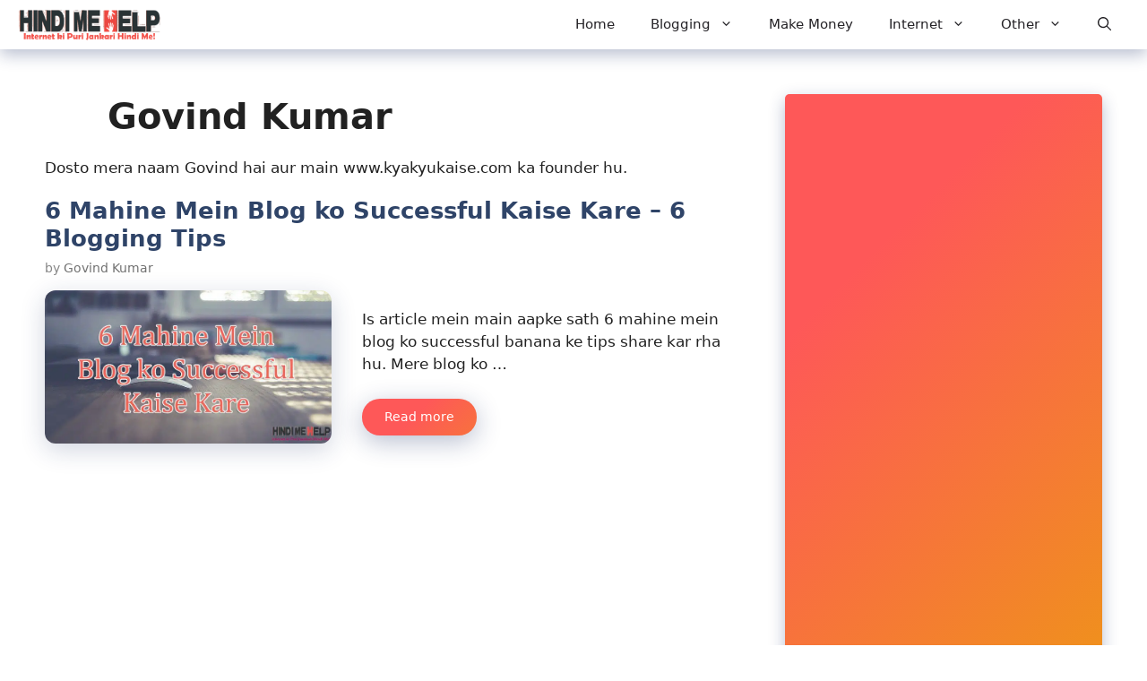

--- FILE ---
content_type: text/html; charset=UTF-8
request_url: https://hindimehelp.com/author/govind/
body_size: 19815
content:
<!DOCTYPE html><html lang="en-US" prefix="og: https://ogp.me/ns#"><head><meta charset="UTF-8"><script>if(navigator.userAgent.match(/MSIE|Internet Explorer/i)||navigator.userAgent.match(/Trident\/7\..*?rv:11/i)){var href=document.location.href;if(!href.match(/[?&]nowprocket/)){if(href.indexOf("?")==-1){if(href.indexOf("#")==-1){document.location.href=href+"?nowprocket=1"}else{document.location.href=href.replace("#","?nowprocket=1#")}}else{if(href.indexOf("#")==-1){document.location.href=href+"&nowprocket=1"}else{document.location.href=href.replace("#","&nowprocket=1#")}}}}</script><script>class RocketLazyLoadScripts{constructor(){this.triggerEvents=["keydown","mousedown","mousemove","touchmove","touchstart","touchend","wheel"],this.userEventHandler=this._triggerListener.bind(this),this.touchStartHandler=this._onTouchStart.bind(this),this.touchMoveHandler=this._onTouchMove.bind(this),this.touchEndHandler=this._onTouchEnd.bind(this),this.clickHandler=this._onClick.bind(this),this.interceptedClicks=[],window.addEventListener("pageshow",e=>{this.persisted=e.persisted}),window.addEventListener("DOMContentLoaded",()=>{this._preconnect3rdParties()}),this.delayedScripts={normal:[],async:[],defer:[]},this.trash=[],this.allJQueries=[]}_addUserInteractionListener(e){if(document.hidden){e._triggerListener();return}this.triggerEvents.forEach(t=>window.addEventListener(t,e.userEventHandler,{passive:!0})),window.addEventListener("touchstart",e.touchStartHandler,{passive:!0}),window.addEventListener("mousedown",e.touchStartHandler),document.addEventListener("visibilitychange",e.userEventHandler)}_removeUserInteractionListener(){this.triggerEvents.forEach(e=>window.removeEventListener(e,this.userEventHandler,{passive:!0})),document.removeEventListener("visibilitychange",this.userEventHandler)}_onTouchStart(e){"HTML"!==e.target.tagName&&(window.addEventListener("touchend",this.touchEndHandler),window.addEventListener("mouseup",this.touchEndHandler),window.addEventListener("touchmove",this.touchMoveHandler,{passive:!0}),window.addEventListener("mousemove",this.touchMoveHandler),e.target.addEventListener("click",this.clickHandler),this._renameDOMAttribute(e.target,"onclick","rocket-onclick"),this._pendingClickStarted())}_onTouchMove(e){window.removeEventListener("touchend",this.touchEndHandler),window.removeEventListener("mouseup",this.touchEndHandler),window.removeEventListener("touchmove",this.touchMoveHandler,{passive:!0}),window.removeEventListener("mousemove",this.touchMoveHandler),e.target.removeEventListener("click",this.clickHandler),this._renameDOMAttribute(e.target,"rocket-onclick","onclick"),this._pendingClickFinished()}_onTouchEnd(e){window.removeEventListener("touchend",this.touchEndHandler),window.removeEventListener("mouseup",this.touchEndHandler),window.removeEventListener("touchmove",this.touchMoveHandler,{passive:!0}),window.removeEventListener("mousemove",this.touchMoveHandler)}_onClick(e){e.target.removeEventListener("click",this.clickHandler),this._renameDOMAttribute(e.target,"rocket-onclick","onclick"),this.interceptedClicks.push(e),e.preventDefault(),e.stopPropagation(),e.stopImmediatePropagation(),this._pendingClickFinished()}_replayClicks(){window.removeEventListener("touchstart",this.touchStartHandler,{passive:!0}),window.removeEventListener("mousedown",this.touchStartHandler),this.interceptedClicks.forEach(e=>{e.target.dispatchEvent(new MouseEvent("click",{view:e.view,bubbles:!0,cancelable:!0}))})}_waitForPendingClicks(){return new Promise(e=>{this._isClickPending?this._pendingClickFinished=e:e()})}_pendingClickStarted(){this._isClickPending=!0}_pendingClickFinished(){this._isClickPending=!1}_renameDOMAttribute(e,t,i){e.hasAttribute&&e.hasAttribute(t)&&(event.target.setAttribute(i,event.target.getAttribute(t)),event.target.removeAttribute(t))}_triggerListener(){this._removeUserInteractionListener(this),"loading"===document.readyState?document.addEventListener("DOMContentLoaded",this._loadEverythingNow.bind(this)):this._loadEverythingNow()}_preconnect3rdParties(){let e=[];document.querySelectorAll("script[type=rocketlazyloadscript]").forEach(t=>{if(t.hasAttribute("src")){let i=new URL(t.src).origin;i!==location.origin&&e.push({src:i,crossOrigin:t.crossOrigin||"module"===t.getAttribute("data-rocket-type")})}}),e=[...new Map(e.map(e=>[JSON.stringify(e),e])).values()],this._batchInjectResourceHints(e,"preconnect")}async _loadEverythingNow(){this.lastBreath=Date.now(),this._delayEventListeners(this),this._delayJQueryReady(this),this._handleDocumentWrite(),this._registerAllDelayedScripts(),this._preloadAllScripts(),await this._loadScriptsFromList(this.delayedScripts.normal),await this._loadScriptsFromList(this.delayedScripts.defer),await this._loadScriptsFromList(this.delayedScripts.async);try{await this._triggerDOMContentLoaded(),await this._triggerWindowLoad()}catch(e){console.error(e)}window.dispatchEvent(new Event("rocket-allScriptsLoaded")),this._waitForPendingClicks().then(()=>{this._replayClicks()}),this._emptyTrash()}_registerAllDelayedScripts(){document.querySelectorAll("script[type=rocketlazyloadscript]").forEach(e=>{e.hasAttribute("data-rocket-src")?e.hasAttribute("async")&&!1!==e.async?this.delayedScripts.async.push(e):e.hasAttribute("defer")&&!1!==e.defer||"module"===e.getAttribute("data-rocket-type")?this.delayedScripts.defer.push(e):this.delayedScripts.normal.push(e):this.delayedScripts.normal.push(e)})}async _transformScript(e){return await this._littleBreath(),new Promise(t=>{function i(){e.setAttribute("data-rocket-status","executed"),t()}function r(){e.setAttribute("data-rocket-status","failed"),t()}try{let n=e.getAttribute("data-rocket-type"),s=e.getAttribute("data-rocket-src");if(n?(e.type=n,e.removeAttribute("data-rocket-type")):e.removeAttribute("type"),e.addEventListener("load",i),e.addEventListener("error",r),s)e.src=s,e.removeAttribute("data-rocket-src");else if(navigator.userAgent.indexOf("Firefox/")>0){var a=document.createElement("script");[...e.attributes].forEach(e=>{"type"!==e.nodeName&&a.setAttribute("data-rocket-type"===e.nodeName?"type":e.nodeName,e.nodeValue)}),a.text=e.text,e.parentNode.replaceChild(a,e),i()}else e.src="data:text/javascript;base64,"+btoa(e.text)}catch(o){r()}})}async _loadScriptsFromList(e){let t=e.shift();return t?(await this._transformScript(t),this._loadScriptsFromList(e)):Promise.resolve()}_preloadAllScripts(){this._batchInjectResourceHints([...this.delayedScripts.normal,...this.delayedScripts.defer,...this.delayedScripts.async],"preload")}_batchInjectResourceHints(e,t){var i=document.createDocumentFragment();e.forEach(e=>{let r=e.getAttribute&&e.getAttribute("data-rocket-src")||e.src;if(r){let n=document.createElement("link");n.href=r,n.rel=t,"preconnect"!==t&&(n.as="script"),e.getAttribute&&"module"===e.getAttribute("data-rocket-type")&&(n.crossOrigin=!0),e.crossOrigin&&(n.crossOrigin=e.crossOrigin),e.integrity&&(n.integrity=e.integrity),i.appendChild(n),this.trash.push(n)}}),document.head.appendChild(i)}_delayEventListeners(e){let t={};function i(e,i){!function e(i){!t[i]&&(t[i]={originalFunctions:{add:i.addEventListener,remove:i.removeEventListener},eventsToRewrite:[]},i.addEventListener=function(){arguments[0]=r(arguments[0]),t[i].originalFunctions.add.apply(i,arguments)},i.removeEventListener=function(){arguments[0]=r(arguments[0]),t[i].originalFunctions.remove.apply(i,arguments)});function r(e){return t[i].eventsToRewrite.indexOf(e)>=0?"rocket-"+e:e}}(e),t[e].eventsToRewrite.push(i)}function r(e,t){let i=e[t];Object.defineProperty(e,t,{get:()=>i||function(){},set(r){e["rocket"+t]=i=r}})}i(document,"DOMContentLoaded"),i(window,"DOMContentLoaded"),i(window,"load"),i(window,"pageshow"),i(document,"readystatechange"),r(document,"onreadystatechange"),r(window,"onload"),r(window,"onpageshow"),Object.defineProperty(document,"readyState",{get:()=>e.rocketReadyState,set(t){e.rocketReadyState=t}}),document.readyState="loading"}_delayJQueryReady(e){let t;function i(i){if(i&&i.fn&&!e.allJQueries.includes(i)){i.fn.ready=i.fn.init.prototype.ready=function(t){return e.domReadyFired?t.bind(document)(i):document.addEventListener("rocket-DOMContentLoaded",()=>t.bind(document)(i)),i([])};let r=i.fn.on;i.fn.on=i.fn.init.prototype.on=function(){if(this[0]===window){function e(e){return e.split(" ").map(e=>"load"===e||0===e.indexOf("load.")?"rocket-jquery-load":e).join(" ")}"string"==typeof arguments[0]||arguments[0]instanceof String?arguments[0]=e(arguments[0]):"object"==typeof arguments[0]&&Object.keys(arguments[0]).forEach(t=>{delete Object.assign(arguments[0],{[e(t)]:arguments[0][t]})[t]})}return r.apply(this,arguments),this},e.allJQueries.push(i)}t=i}i(window.jQuery),Object.defineProperty(window,"jQuery",{get:()=>t,set(e){i(e)}})}async _triggerDOMContentLoaded(){this.domReadyFired=!0,document.readyState="interactive",await this._littleBreath(),document.dispatchEvent(new Event("rocket-DOMContentLoaded")),await this._littleBreath(),window.dispatchEvent(new Event("rocket-DOMContentLoaded")),await this._littleBreath(),document.dispatchEvent(new Event("rocket-readystatechange")),await this._littleBreath(),document.rocketonreadystatechange&&document.rocketonreadystatechange()}async _triggerWindowLoad(){document.readyState="complete",await this._littleBreath(),window.dispatchEvent(new Event("rocket-load")),await this._littleBreath(),window.rocketonload&&window.rocketonload(),await this._littleBreath(),this.allJQueries.forEach(e=>e(window).trigger("rocket-jquery-load")),await this._littleBreath();let e=new Event("rocket-pageshow");e.persisted=this.persisted,window.dispatchEvent(e),await this._littleBreath(),window.rocketonpageshow&&window.rocketonpageshow({persisted:this.persisted})}_handleDocumentWrite(){let e=new Map;document.write=document.writeln=function(t){let i=document.currentScript;i||console.error("WPRocket unable to document.write this: "+t);let r=document.createRange(),n=i.parentElement,s=e.get(i);void 0===s&&(s=i.nextSibling,e.set(i,s));let a=document.createDocumentFragment();r.setStart(a,0),a.appendChild(r.createContextualFragment(t)),n.insertBefore(a,s)}}async _littleBreath(){Date.now()-this.lastBreath>45&&(await this._requestAnimFrame(),this.lastBreath=Date.now())}async _requestAnimFrame(){return document.hidden?new Promise(e=>setTimeout(e)):new Promise(e=>requestAnimationFrame(e))}_emptyTrash(){this.trash.forEach(e=>e.remove())}static run(){let e=new RocketLazyLoadScripts;e._addUserInteractionListener(e)}}RocketLazyLoadScripts.run();</script> <meta name="viewport" content="width=device-width, initial-scale=1"><link media="all" href="https://hindimehelp.com/wp-content/cache/autoptimize/css/autoptimize_f6dbbe109078a4aeca9d7138f8996db5.css" rel="stylesheet"><title>Govind Kumar, Author At Hindi Me Help</title><meta name="robots" content="index, follow, max-snippet:-1, max-video-preview:-1, max-image-preview:large"/><link rel="canonical" href="https://hindimehelp.com/author/govind/" /><meta property="og:locale" content="en_US" /><meta property="og:type" content="profile" /><meta property="og:title" content="Govind Kumar, Author At Hindi Me Help" /><meta property="og:url" content="https://hindimehelp.com/author/govind/" /><meta property="og:site_name" content="Hindi Me Help" /><meta property="fb:admins" content="100001472578659" /><meta property="og:image" content="https://hindimehelp.com/wp-content/uploads/2017/04/hmh.jpg" /><meta property="og:image:secure_url" content="https://hindimehelp.com/wp-content/uploads/2017/04/hmh.jpg" /><meta property="og:image:width" content="1000" /><meta property="og:image:height" content="1000" /><meta property="og:image:alt" content="HMH Square logo" /><meta property="og:image:type" content="image/jpeg" /><meta name="twitter:card" content="summary_large_image" /><meta name="twitter:title" content="Govind Kumar, Author At Hindi Me Help" /><meta name="twitter:site" content="@HindiMeHelp" /><meta name="twitter:image" content="https://hindimehelp.com/wp-content/uploads/2017/04/hmh.jpg" /><meta name="twitter:label1" content="Name" /><meta name="twitter:data1" content="Govind Kumar" /><meta name="twitter:label2" content="Posts" /><meta name="twitter:data2" content="1" /> <script type="application/ld+json" class="rank-math-schema">{"@context":"https://schema.org","@graph":[{"@type":"Place","@id":"https://hindimehelp.com/#place","address":{"@type":"PostalAddress","streetAddress":"Sehore","addressRegion":"Madhya Pradesh","postalCode":"462023","addressCountry":"India"}},{"@type":"Organization","@id":"https://hindimehelp.com/#organization","name":"Rohit Mewada","url":"http://hindimehelp.com","sameAs":["https://www.facebook.com/HindiMeHelp","https://twitter.com/HindiMeHelp"],"email":"admin@rohitmewada.com","address":{"@type":"PostalAddress","streetAddress":"Sehore","addressRegion":"Madhya Pradesh","postalCode":"462023","addressCountry":"India"},"logo":{"@type":"ImageObject","@id":"https://hindimehelp.com/#logo","url":"http://hindimehelp.com/wp-content/uploads/2017/04/hmh.jpg","contentUrl":"http://hindimehelp.com/wp-content/uploads/2017/04/hmh.jpg","caption":"Hindi Me Help","inLanguage":"en-US","width":"1000","height":"1000"},"location":{"@id":"https://hindimehelp.com/#place"}},{"@type":"WebSite","@id":"https://hindimehelp.com/#website","url":"https://hindimehelp.com","name":"Hindi Me Help","publisher":{"@id":"https://hindimehelp.com/#organization"},"inLanguage":"en-US"},{"@type":"BreadcrumbList","@id":"https://hindimehelp.com/author/govind/#breadcrumb","itemListElement":[{"@type":"ListItem","position":"1","item":{"@id":"http://hindimehelp.com","name":"Home"}}]},{"@type":"ProfilePage","@id":"https://hindimehelp.com/author/govind/#webpage","url":"https://hindimehelp.com/author/govind/","name":"Govind Kumar, Author At Hindi Me Help","isPartOf":{"@id":"https://hindimehelp.com/#website"},"inLanguage":"en-US","breadcrumb":{"@id":"https://hindimehelp.com/author/govind/#breadcrumb"}},{"@type":"Person","@id":"https://hindimehelp.com/author/govind/","name":"Govind Kumar","url":"https://hindimehelp.com/author/govind/","image":{"@type":"ImageObject","@id":"https://secure.gravatar.com/avatar/9dbcb2de6e803efaee0df75266aa29fc53fb54f229e6ceab74868a55b8810805?s=96&amp;d=blank&amp;r=g","url":"https://secure.gravatar.com/avatar/9dbcb2de6e803efaee0df75266aa29fc53fb54f229e6ceab74868a55b8810805?s=96&amp;d=blank&amp;r=g","caption":"Govind Kumar","inLanguage":"en-US"},"sameAs":["http://kyakyukaise.com"],"worksFor":{"@id":"https://hindimehelp.com/#organization"},"mainEntityOfPage":{"@id":"https://hindimehelp.com/author/govind/#webpage"}}]}</script> <link rel='dns-prefetch' href='//www.googletagmanager.com' /><link rel="alternate" type="application/rss+xml" title="Hindi Me Help &raquo; Feed" href="https://hindimehelp.com/feed/" /><link rel="alternate" type="application/rss+xml" title="Hindi Me Help &raquo; Comments Feed" href="https://hindimehelp.com/comments/feed/" /><link rel="alternate" type="application/rss+xml" title="Hindi Me Help &raquo; Posts by Govind Kumar Feed" href="https://hindimehelp.com/author/govind/feed/" /> <!--noptimize--><script id="hindi-ready">
			window.advanced_ads_ready=function(e,a){a=a||"complete";var d=function(e){return"interactive"===a?"loading"!==e:"complete"===e};d(document.readyState)?e():document.addEventListener("readystatechange",(function(a){d(a.target.readyState)&&e()}),{once:"interactive"===a})},window.advanced_ads_ready_queue=window.advanced_ads_ready_queue||[];		</script>
		<!--/noptimize--><link rel='stylesheet' id='generatepress-dynamic-css' href='https://hindimehelp.com/wp-content/uploads/generatepress/style.min.css' media='all' /> <script src="https://hindimehelp.com/wp-includes/js/jquery/jquery.min.js" id="jquery-core-js"></script> 
 <script src="https://www.googletagmanager.com/gtag/js?id=GT-W6KM946" id="google_gtagjs-js" async></script> <script type="rocketlazyloadscript" id="google_gtagjs-js-after">window.dataLayer = window.dataLayer || [];function gtag(){dataLayer.push(arguments);}
gtag("set","linker",{"domains":["hindimehelp.com"]});
gtag("js", new Date());
gtag("set", "developer_id.dZTNiMT", true);
gtag("config", "GT-W6KM946");
 window._googlesitekit = window._googlesitekit || {}; window._googlesitekit.throttledEvents = []; window._googlesitekit.gtagEvent = (name, data) => { var key = JSON.stringify( { name, data } ); if ( !! window._googlesitekit.throttledEvents[ key ] ) { return; } window._googlesitekit.throttledEvents[ key ] = true; setTimeout( () => { delete window._googlesitekit.throttledEvents[ key ]; }, 5 ); gtag( "event", name, { ...data, event_source: "site-kit" } ); };</script> <link rel="https://api.w.org/" href="https://hindimehelp.com/wp-json/" /><link rel="alternate" title="JSON" type="application/json" href="https://hindimehelp.com/wp-json/wp/v2/users/63" /><link rel="EditURI" type="application/rsd+xml" title="RSD" href="https://hindimehelp.com/xmlrpc.php?rsd" /><meta name="generator" content="WordPress 6.8.2" /><meta name="generator" content="Site Kit by Google 1.161.0" /><meta name="google-adsense-platform-account" content="ca-host-pub-2644536267352236"><meta name="google-adsense-platform-domain" content="sitekit.withgoogle.com">  <script type="rocketlazyloadscript" async data-rocket-src="https://fundingchoicesmessages.google.com/i/pub-9405475058929090?ers=1" nonce="DLk5vlzBjpWfth87RkULuw"></script><script type="rocketlazyloadscript" nonce="DLk5vlzBjpWfth87RkULuw">(function() {function signalGooglefcPresent() {if (!window.frames['googlefcPresent']) {if (document.body) {const iframe = document.createElement('iframe'); iframe.style = 'width: 0; height: 0; border: none; z-index: -1000; left: -1000px; top: -1000px;'; iframe.style.display = 'none'; iframe.name = 'googlefcPresent'; document.body.appendChild(iframe);} else {setTimeout(signalGooglefcPresent, 0);}}}signalGooglefcPresent();})();</script> <script  async src="https://pagead2.googlesyndication.com/pagead/js/adsbygoogle.js?client=ca-pub-9405475058929090" crossorigin="anonymous"></script><link rel="icon" href="https://hindimehelp.com/wp-content/uploads/2017/04/cropped-hmh-icon-3-32x32.jpg" sizes="32x32" /><link rel="icon" href="https://hindimehelp.com/wp-content/uploads/2017/04/cropped-hmh-icon-3-192x192.jpg" sizes="192x192" /><link rel="apple-touch-icon" href="https://hindimehelp.com/wp-content/uploads/2017/04/cropped-hmh-icon-3-180x180.jpg" /><meta name="msapplication-TileImage" content="https://hindimehelp.com/wp-content/uploads/2017/04/cropped-hmh-icon-3-270x270.jpg" /> <noscript><style id="rocket-lazyload-nojs-css">.rll-youtube-player, [data-lazy-src]{display:none !important;}</style></noscript></head><body class="archive author author-govind author-63 wp-custom-logo wp-embed-responsive wp-theme-generatepress wp-child-theme-generatepress_child post-image-below-header post-image-aligned-left sticky-menu-slide sticky-enabled both-sticky-menu right-sidebar nav-below-header one-container nav-search-enabled header-aligned-left dropdown-hover aa-prefix-hindi-" itemtype="https://schema.org/Blog" itemscope> <a class="screen-reader-text skip-link" href="#content" title="Skip to content">Skip to content</a><nav class="auto-hide-sticky has-branding main-navigation nav-align-right has-menu-bar-items sub-menu-right" id="site-navigation" aria-label="Primary"  itemtype="https://schema.org/SiteNavigationElement" itemscope><div class="inside-navigation grid-container"><div class="navigation-branding"><div class="site-logo"> <a href="https://hindimehelp.com/" title="Hindi Me Help" rel="home"> <img  class="header-image is-logo-image" alt="Hindi Me Help" src="data:image/svg+xml,%3Csvg%20xmlns='http://www.w3.org/2000/svg'%20viewBox='0%200%20220%2048'%3E%3C/svg%3E" title="Hindi Me Help" data-lazy-srcset="https://hindimehelp.com/wp-content/uploads/2021/09/HMH-logo-48-1.svg 1x, http://hindimehelp.com/wp-content/uploads/2021/09/HMH-Logo-96-1.svg 2x" width="220" height="48" data-lazy-src="https://hindimehelp.com/wp-content/uploads/2021/09/HMH-logo-48-1.svg" /><noscript><img  class="header-image is-logo-image" alt="Hindi Me Help" src="https://hindimehelp.com/wp-content/uploads/2021/09/HMH-logo-48-1.svg" title="Hindi Me Help" srcset="https://hindimehelp.com/wp-content/uploads/2021/09/HMH-logo-48-1.svg 1x, http://hindimehelp.com/wp-content/uploads/2021/09/HMH-Logo-96-1.svg 2x" width="220" height="48" /></noscript> </a></div></div><form method="get" class="search-form navigation-search" action="https://hindimehelp.com/"> <input type="search" class="search-field" value="" name="s" title="Search" /></form> <button class="menu-toggle" aria-controls="primary-menu" aria-expanded="false"> <span class="gp-icon icon-menu-bars"><svg viewBox="0 0 512 512" aria-hidden="true" xmlns="http://www.w3.org/2000/svg" width="1em" height="1em"><path d="M0 96c0-13.255 10.745-24 24-24h464c13.255 0 24 10.745 24 24s-10.745 24-24 24H24c-13.255 0-24-10.745-24-24zm0 160c0-13.255 10.745-24 24-24h464c13.255 0 24 10.745 24 24s-10.745 24-24 24H24c-13.255 0-24-10.745-24-24zm0 160c0-13.255 10.745-24 24-24h464c13.255 0 24 10.745 24 24s-10.745 24-24 24H24c-13.255 0-24-10.745-24-24z" /></svg><svg viewBox="0 0 512 512" aria-hidden="true" xmlns="http://www.w3.org/2000/svg" width="1em" height="1em"><path d="M71.029 71.029c9.373-9.372 24.569-9.372 33.942 0L256 222.059l151.029-151.03c9.373-9.372 24.569-9.372 33.942 0 9.372 9.373 9.372 24.569 0 33.942L289.941 256l151.03 151.029c9.372 9.373 9.372 24.569 0 33.942-9.373 9.372-24.569 9.372-33.942 0L256 289.941l-151.029 151.03c-9.373 9.372-24.569 9.372-33.942 0-9.372-9.373-9.372-24.569 0-33.942L222.059 256 71.029 104.971c-9.372-9.373-9.372-24.569 0-33.942z" /></svg></span><span class="mobile-menu">Menu</span> </button><div id="primary-menu" class="main-nav"><ul id="menu-new-main-menu" class=" menu sf-menu"><li id="menu-item-14401" class="menu-item menu-item-type-custom menu-item-object-custom menu-item-home menu-item-14401"><a href="http://hindimehelp.com">Home</a></li><li id="menu-item-14402" class="menu-item menu-item-type-taxonomy menu-item-object-category menu-item-has-children menu-item-14402"><a href="https://hindimehelp.com/category/blogging/">Blogging<span role="presentation" class="dropdown-menu-toggle"><span class="gp-icon icon-arrow"><svg viewBox="0 0 330 512" aria-hidden="true" xmlns="http://www.w3.org/2000/svg" width="1em" height="1em"><path d="M305.913 197.085c0 2.266-1.133 4.815-2.833 6.514L171.087 335.593c-1.7 1.7-4.249 2.832-6.515 2.832s-4.815-1.133-6.515-2.832L26.064 203.599c-1.7-1.7-2.832-4.248-2.832-6.514s1.132-4.816 2.832-6.515l14.162-14.163c1.7-1.699 3.966-2.832 6.515-2.832 2.266 0 4.815 1.133 6.515 2.832l111.316 111.317 111.316-111.317c1.7-1.699 4.249-2.832 6.515-2.832s4.815 1.133 6.515 2.832l14.162 14.163c1.7 1.7 2.833 4.249 2.833 6.515z" /></svg></span></span></a><ul class="sub-menu"><li id="menu-item-14405" class="menu-item menu-item-type-taxonomy menu-item-object-category menu-item-14405"><a href="https://hindimehelp.com/category/blogging/blogger/">Blogger</a></li><li id="menu-item-14406" class="menu-item menu-item-type-taxonomy menu-item-object-category menu-item-14406"><a href="https://hindimehelp.com/category/blogging/wordpress/">WordPress</a></li><li id="menu-item-14439" class="menu-item menu-item-type-taxonomy menu-item-object-category menu-item-14439"><a href="https://hindimehelp.com/category/blogging/seo/">SEO</a></li></ul></li><li id="menu-item-14403" class="menu-item menu-item-type-taxonomy menu-item-object-category menu-item-14403"><a href="https://hindimehelp.com/category/make-money/">Make Money</a></li><li id="menu-item-14404" class="menu-item menu-item-type-taxonomy menu-item-object-category menu-item-has-children menu-item-14404"><a href="https://hindimehelp.com/category/internet/">Internet<span role="presentation" class="dropdown-menu-toggle"><span class="gp-icon icon-arrow"><svg viewBox="0 0 330 512" aria-hidden="true" xmlns="http://www.w3.org/2000/svg" width="1em" height="1em"><path d="M305.913 197.085c0 2.266-1.133 4.815-2.833 6.514L171.087 335.593c-1.7 1.7-4.249 2.832-6.515 2.832s-4.815-1.133-6.515-2.832L26.064 203.599c-1.7-1.7-2.832-4.248-2.832-6.514s1.132-4.816 2.832-6.515l14.162-14.163c1.7-1.699 3.966-2.832 6.515-2.832 2.266 0 4.815 1.133 6.515 2.832l111.316 111.317 111.316-111.317c1.7-1.699 4.249-2.832 6.515-2.832s4.815 1.133 6.515 2.832l14.162 14.163c1.7 1.7 2.833 4.249 2.833 6.515z" /></svg></span></span></a><ul class="sub-menu"><li id="menu-item-14407" class="menu-item menu-item-type-taxonomy menu-item-object-category menu-item-14407"><a href="https://hindimehelp.com/category/youtube/">YouTube</a></li><li id="menu-item-14409" class="menu-item menu-item-type-taxonomy menu-item-object-category menu-item-14409"><a href="https://hindimehelp.com/category/internet/website/">Website</a></li><li id="menu-item-14440" class="menu-item menu-item-type-taxonomy menu-item-object-category menu-item-14440"><a href="https://hindimehelp.com/category/internet/social-network/">Social Network</a></li></ul></li><li id="menu-item-14410" class="menu-item menu-item-type-taxonomy menu-item-object-category menu-item-has-children menu-item-14410"><a href="https://hindimehelp.com/category/other/">Other<span role="presentation" class="dropdown-menu-toggle"><span class="gp-icon icon-arrow"><svg viewBox="0 0 330 512" aria-hidden="true" xmlns="http://www.w3.org/2000/svg" width="1em" height="1em"><path d="M305.913 197.085c0 2.266-1.133 4.815-2.833 6.514L171.087 335.593c-1.7 1.7-4.249 2.832-6.515 2.832s-4.815-1.133-6.515-2.832L26.064 203.599c-1.7-1.7-2.832-4.248-2.832-6.514s1.132-4.816 2.832-6.515l14.162-14.163c1.7-1.699 3.966-2.832 6.515-2.832 2.266 0 4.815 1.133 6.515 2.832l111.316 111.317 111.316-111.317c1.7-1.699 4.249-2.832 6.515-2.832s4.815 1.133 6.515 2.832l14.162 14.163c1.7 1.7 2.833 4.249 2.833 6.515z" /></svg></span></span></a><ul class="sub-menu"><li id="menu-item-14408" class="menu-item menu-item-type-taxonomy menu-item-object-category menu-item-14408"><a href="https://hindimehelp.com/category/computer/">Computer</a></li><li id="menu-item-14441" class="menu-item menu-item-type-taxonomy menu-item-object-category menu-item-14441"><a href="https://hindimehelp.com/category/mobile/">Mobile</a></li><li id="menu-item-14442" class="menu-item menu-item-type-taxonomy menu-item-object-category menu-item-14442"><a href="https://hindimehelp.com/category/hmh/">Hindi Me Help</a></li></ul></li></ul></div><div class="menu-bar-items"><span class="menu-bar-item search-item"><a aria-label="Open Search Bar" href="#"><span class="gp-icon icon-search"><svg viewBox="0 0 512 512" aria-hidden="true" xmlns="http://www.w3.org/2000/svg" width="1em" height="1em"><path fill-rule="evenodd" clip-rule="evenodd" d="M208 48c-88.366 0-160 71.634-160 160s71.634 160 160 160 160-71.634 160-160S296.366 48 208 48zM0 208C0 93.125 93.125 0 208 0s208 93.125 208 208c0 48.741-16.765 93.566-44.843 129.024l133.826 134.018c9.366 9.379 9.355 24.575-.025 33.941-9.379 9.366-24.575 9.355-33.941-.025L337.238 370.987C301.747 399.167 256.839 416 208 416 93.125 416 0 322.875 0 208z" /></svg><svg viewBox="0 0 512 512" aria-hidden="true" xmlns="http://www.w3.org/2000/svg" width="1em" height="1em"><path d="M71.029 71.029c9.373-9.372 24.569-9.372 33.942 0L256 222.059l151.029-151.03c9.373-9.372 24.569-9.372 33.942 0 9.372 9.373 9.372 24.569 0 33.942L289.941 256l151.03 151.029c9.372 9.373 9.372 24.569 0 33.942-9.373 9.372-24.569 9.372-33.942 0L256 289.941l-151.029 151.03c-9.373 9.372-24.569 9.372-33.942 0-9.372-9.373-9.372-24.569 0-33.942L222.059 256 71.029 104.971c-9.372-9.373-9.372-24.569 0-33.942z" /></svg></span></a></span></div></div></nav><div class="site grid-container container hfeed" id="page"><div class="site-content" id="content"><div class="content-area" id="primary"><main class="site-main" id="main"><header class="page-header" aria-label="Page"><h1 class="page-title"> <img alt='' src="data:image/svg+xml,%3Csvg%20xmlns='http://www.w3.org/2000/svg'%20viewBox='0%200%2050%2050'%3E%3C/svg%3E" data-lazy-srcset='https://secure.gravatar.com/avatar/9dbcb2de6e803efaee0df75266aa29fc53fb54f229e6ceab74868a55b8810805?s=100&#038;d=blank&#038;r=g 2x' class='avatar avatar-50 photo' height='50' width='50' decoding='async' data-lazy-src="https://secure.gravatar.com/avatar/9dbcb2de6e803efaee0df75266aa29fc53fb54f229e6ceab74868a55b8810805?s=50&#038;d=blank&#038;r=g"/><noscript><img alt='' src='https://secure.gravatar.com/avatar/9dbcb2de6e803efaee0df75266aa29fc53fb54f229e6ceab74868a55b8810805?s=50&#038;d=blank&#038;r=g' srcset='https://secure.gravatar.com/avatar/9dbcb2de6e803efaee0df75266aa29fc53fb54f229e6ceab74868a55b8810805?s=100&#038;d=blank&#038;r=g 2x' class='avatar avatar-50 photo' height='50' width='50' decoding='async'/></noscript><span class="vcard">Govind Kumar</span></h1><div class="author-info">Dosto mera naam Govind hai aur main www.kyakyukaise.com ka founder hu.</div></header><article id="post-5467" class="post-5467 post type-post status-publish format-standard has-post-thumbnail hentry category-blogging tag-blogging tag-guest-post tag-success tag-visitor resize-featured-image" itemtype="https://schema.org/CreativeWork" itemscope><div class="inside-article"><header class="entry-header"><h2 class="entry-title" itemprop="headline"><a href="https://hindimehelp.com/blog-ko-successful-kaise-kare-blogging-tips/" rel="bookmark">6 Mahine Mein Blog ko Successful Kaise Kare &#8211; 6 Blogging Tips</a></h2><div class="entry-meta"> <span class="byline">by <span class="author vcard" itemprop="author" itemtype="https://schema.org/Person" itemscope><a class="url fn n" href="https://hindimehelp.com/author/govind/" title="View all posts by Govind Kumar" rel="author" itemprop="url"><span class="author-name" itemprop="name">Govind Kumar</span></a></span></span></div></header><div class="post-image"> <a href="https://hindimehelp.com/blog-ko-successful-kaise-kare-blogging-tips/"> <picture class="attachment-medium_large size-medium_large wp-post-image" itemprop="image" decoding="async" fetchpriority="high" title="6 Mahine Mein Blog ko Successful Kaise Kare - 6 Blogging Tips"> <source type="image/webp" data-lazy-srcset="https://hindimehelp.com/wp-content/uploads/2016/08/6-Mahine-Mein-Blog-ko-Successful-Kaise-Kare-6-Blogging-Tips.jpg.webp 800w, https://hindimehelp.com/wp-content/uploads/2016/08/6-Mahine-Mein-Blog-ko-Successful-Kaise-Kare-6-Blogging-Tips-300x160.jpg.webp 300w" sizes="(max-width: 768px) 100vw, 768px"/> <img width="768" height="410" src="data:image/svg+xml,%3Csvg%20xmlns='http://www.w3.org/2000/svg'%20viewBox='0%200%20768%20410'%3E%3C/svg%3E" alt="6 Mahine Mein Blog ko Successful Kaise Kare - 6 Blogging Tips" itemprop="image" decoding="async" fetchpriority="high" data-lazy-srcset="https://hindimehelp.com/wp-content/uploads/2016/08/6-Mahine-Mein-Blog-ko-Successful-Kaise-Kare-6-Blogging-Tips.jpg 800w, https://hindimehelp.com/wp-content/uploads/2016/08/6-Mahine-Mein-Blog-ko-Successful-Kaise-Kare-6-Blogging-Tips-300x160.jpg 300w, https://hindimehelp.com/wp-content/uploads/2016/08/6-Mahine-Mein-Blog-ko-Successful-Kaise-Kare-6-Blogging-Tips-696x371.jpg 696w, https://hindimehelp.com/wp-content/uploads/2016/08/6-Mahine-Mein-Blog-ko-Successful-Kaise-Kare-6-Blogging-Tips-787x420.jpg 787w" data-lazy-sizes="(max-width: 768px) 100vw, 768px" data-lazy-src="https://hindimehelp.com/wp-content/uploads/2016/08/6-Mahine-Mein-Blog-ko-Successful-Kaise-Kare-6-Blogging-Tips.jpg"/><noscript><img width="768" height="410" src="https://hindimehelp.com/wp-content/uploads/2016/08/6-Mahine-Mein-Blog-ko-Successful-Kaise-Kare-6-Blogging-Tips.jpg" alt="6 Mahine Mein Blog ko Successful Kaise Kare - 6 Blogging Tips" itemprop="image" decoding="async" fetchpriority="high" srcset="https://hindimehelp.com/wp-content/uploads/2016/08/6-Mahine-Mein-Blog-ko-Successful-Kaise-Kare-6-Blogging-Tips.jpg 800w, https://hindimehelp.com/wp-content/uploads/2016/08/6-Mahine-Mein-Blog-ko-Successful-Kaise-Kare-6-Blogging-Tips-300x160.jpg 300w, https://hindimehelp.com/wp-content/uploads/2016/08/6-Mahine-Mein-Blog-ko-Successful-Kaise-Kare-6-Blogging-Tips-696x371.jpg 696w, https://hindimehelp.com/wp-content/uploads/2016/08/6-Mahine-Mein-Blog-ko-Successful-Kaise-Kare-6-Blogging-Tips-787x420.jpg 787w" sizes="(max-width: 768px) 100vw, 768px"/></noscript> </picture> </a></div><div class="entry-summary" itemprop="text"><p>Is article mein main aapke sath 6 mahine mein blog ko successful banana ke tips share kar rha hu. Mere blog ko &#8230;</p><p class="read-more-container"><a title="6 Mahine Mein Blog ko Successful Kaise Kare &#8211; 6 Blogging Tips" class="read-more button" href="https://hindimehelp.com/blog-ko-successful-kaise-kare-blogging-tips/#more-5467" aria-label="More on 6 Mahine Mein Blog ko Successful Kaise Kare &#8211; 6 Blogging Tips">Read more</a></p></div></div></article></main></div><div class="widget-area sidebar is-right-sidebar" id="right-sidebar"><div class="inside-right-sidebar"><aside id="custom_html-6" class="widget_text widget inner-padding widget_custom_html"><div class="textwidget custom-html-widget"> <ins class="adsbygoogle"
 style="display:block"
 data-ad-client="ca-pub-9405475058929090"
 data-ad-slot="8886248881"
 data-ad-format="auto"
 data-full-width-responsive="true"></ins> <script>(adsbygoogle = window.adsbygoogle || []).push({});</script></div></aside><aside id="block-23" class="widget inner-padding widget_block"><div class="wp-block-group"><div class="wp-block-group__inner-container is-layout-flow wp-block-group-is-layout-flow"><h2 class="wp-block-heading">New Post</h2><ul class="wp-block-latest-posts__list wp-block-latest-posts"><li><a class="wp-block-latest-posts__post-title" href="https://hindimehelp.com/chse-odisha-12th-result/">👨‍🏫 CHSE Odisha 12th Result 2026: Date, Direct Link, Steps, aur Sabhi Updates!</a></li><li><a class="wp-block-latest-posts__post-title" href="https://hindimehelp.com/sarkari-naukri-ki-taiyari-kaise-kare/">👨‍✈️ Sarkari Naukri Ki Taiyari Kaise Kare? (UPSC, SSC, Bank) | 2026 Ultimate Guide</a></li><li><a class="wp-block-latest-posts__post-title" href="https://hindimehelp.com/10th-12th-ke-baad-career-options/">🎓10th/12th ke Baad Best Career Options (Science, Commerce, Arts) | 2026 Ultimate Guide</a></li><li><a class="wp-block-latest-posts__post-title" href="https://hindimehelp.com/credit-score-improve/">🚀 Credit Score Badane ke 7 Shortcuts (2026 Guide) &#8211; CIBIL 750+ Pakka!</a></li><li><a class="wp-block-latest-posts__post-title" href="https://hindimehelp.com/instagram-reels-viral-kaise-kare/">🚀 Instagram Reels Viral Kaise Kare? 2026 ke Algorithm Secrets aur Pro Tips</a></li></ul></div></div></aside></div></div></div></div><div class="site-footer footer-bar-active footer-bar-align-right"><div id="footer-widgets" class="site footer-widgets"><div class="footer-widgets-container grid-container"><div class="inside-footer-widgets"><div class="footer-widget-1"><aside id="block-34" class="widget inner-padding widget_block"><h2 class="wp-block-heading">Useful Links</h2></aside><aside id="block-41" class="widget inner-padding widget_block"><ul class="wp-block-list"><li>→ <a href="http://hindimehelp.com/podcast/" data-type="URL" data-id="http://hindimehelp.com/podcast/">HMH Podcast</a></li><li>→ <a href="http://hindimehelp.com/hmh-tools/" data-type="URL" data-id="http://hindimehelp.com/hmh-tools/">Tools Use in HMH</a></li><li>→ <a href="http://hindimehelp.com/hindi-bloggers-list/" data-type="URL" data-id="http://hindimehelp.com/hindi-bloggers-list/">All Hindi Bloggers List</a></li><li>→ <a href="https://www.facebook.com/groups/HMH.pe/" data-type="URL" data-id="https://www.facebook.com/groups/HMH.pe/">Blogger Community</a></li><li>→ <a href="http://hindimehelp.com/author-and-contributor/" data-type="URL" data-id="http://hindimehelp.com/author-and-contributor/">All HMH Author's</a></li><li>→ <a href="http://hindimehelp.com/guest-post/" data-type="URL" data-id="http://hindimehelp.com/guest-post/?customize_changeset_uuid=a98947e9-6471-4ced-ac7c-52566d785e8d&amp;customize_autosaved=on&amp;customize_messenger_channel=preview-7">Submit Guest Post</a></li></ul></aside></div><div class="footer-widget-2"><aside id="block-36" class="widget inner-padding widget_block"><h2 class="wp-block-heading">Must Read</h2></aside><aside id="block-39" class="widget inner-padding widget_block"><ul class="wp-block-list"><li>→ <a href="http://hindimehelp.com/blogging-mistakes/" data-type="URL" data-id="http://hindimehelp.com/blogging-mistakes/">70+ Blogger Mistakes</a></li><li>→ <a href="http://hindimehelp.com/useful-extension-for-blogger/" data-type="URL" data-id="http://hindimehelp.com/useful-extension-for-blogger/">50+ Extension for Blogger</a></li><li>→ <a href="http://hindimehelp.com/website-ki-traffic-badhaye/" data-type="URL" data-id="http://hindimehelp.com/website-ki-traffic-badhaye/">50+ Tarike Traffic lane ke</a></li><li>→ <a href="http://hindimehelp.com/adsense-question-answers-in-hindi/" data-type="URL" data-id="http://hindimehelp.com/adsense-question-answers-in-hindi/">50+ Adsense QnA</a></li><li>→ <a rel="noreferrer noopener" href="http://hindimehelp.com/blogging-se-paise-kamane-ke-tarike/" target="_blank">100+ Tarike Blog se Paise ke</a></li><li>→ <a href="http://hindimehelp.com/blogger-se-shaadi-karne-ke-fayde/" data-type="URL" data-id="http://hindimehelp.com/blogger-se-shaadi-karne-ke-fayde/">Blogger se Shaadi ke Fayde</a></li></ul></aside></div><div class="footer-widget-3"><aside id="block-42" class="widget inner-padding widget_block"><h2 class="wp-block-heading">Blogging</h2></aside><aside id="block-43" class="widget inner-padding widget_block"><ul class="wp-block-list"><li>→ <a href="http://hindimehelp.com/wordpress-par-website-kaise-banaye/" data-type="URL" data-id="http://hindimehelp.com/wordpress-par-website-kaise-banaye/">Create website</a> Full Detail</li><li>→ <a href="http://hindimehelp.com/website-banane-ke-liye-kya-kya-chaiye/" data-type="URL" data-id="http://hindimehelp.com/website-banane-ke-liye-kya-kya-chaiye/">Website me kya chahiye</a></li><li>→ <a href="http://hindimehelp.com/seo-kya-hai/" data-type="URL" data-id="http://hindimehelp.com/seo-kya-hai/">SEO kya hai in Hindi</a></li><li>→ <a href="http://hindimehelp.com/wordpress-security-tips/">Website Security Tips</a></li><li>→ <a href="http://hindimehelp.com/online-paisa-kamane-ke-tarike/">Online Paise Kaise Kamaye</a></li><li>→ <a href="http://hindimehelp.com/hindimehelp-smart-office">70+ Gadget In Use in Office</a></li></ul></aside></div><div class="footer-widget-4"><aside id="block-45" class="widget inner-padding widget_block"><div class="wplogout-sidebar-heading">Connect with Us</div><div class="wplogout-sidebar-social"> <a href="https://www.facebook.com/hindimehelp" class="wplogout-social-footer-fb" target="_blank" rel="nofollow"><svg xmlns="http://www.w3.org/2000/svg" width="24" height="24" viewBox="0 0 24 24"><path d="M12 0c-6.627 0-12 5.373-12 12s5.373 12 12 12 12-5.373 12-12-5.373-12-12-12zm3 8h-1.35c-.538 0-.65.221-.65.778v1.222h2l-.209 2h-1.791v7h-3v-7h-2v-2h2v-2.308c0-1.769.931-2.692 3.029-2.692h1.971v3z" /></svg></a> <a href="https://www.twitter.com/hindimehelp" class="wplogout-social-footer-tw" target="_blank" rel="nofollow"><svg xmlns="http://www.w3.org/2000/svg" width="24" height="24" viewBox="0 0 24 24"><path d="M12 0c-6.627 0-12 5.373-12 12s5.373 12 12 12 12-5.373 12-12-5.373-12-12-12zm6.066 9.645c.183 4.04-2.83 8.544-8.164 8.544-1.622 0-3.131-.476-4.402-1.291 1.524.18 3.045-.244 4.252-1.189-1.256-.023-2.317-.854-2.684-1.995.451.086.895.061 1.298-.049-1.381-.278-2.335-1.522-2.304-2.853.388.215.83.344 1.301.359-1.279-.855-1.641-2.544-.889-3.835 1.416 1.738 3.533 2.881 5.92 3.001-.419-1.796.944-3.527 2.799-3.527.825 0 1.572.349 2.096.907.654-.128 1.27-.368 1.824-.697-.215.671-.67 1.233-1.263 1.589.581-.07 1.135-.224 1.649-.453-.384.578-.87 1.084-1.433 1.489z" /></svg></a> <a href="https://www.youtube.com/hindimehelp" class="wplogout-social-footer-yt" target="_blank" rel="nofollow"><svg xmlns="http://www.w3.org/2000/svg" width="24" height="24" viewBox="0 0 24 24"><path d="M12 0c-6.627 0-12 5.373-12 12s5.373 12 12 12 12-5.373 12-12-5.373-12-12-12zm4.441 16.892c-2.102.144-6.784.144-8.883 0-2.276-.156-2.541-1.27-2.558-4.892.017-3.629.285-4.736 2.558-4.892 2.099-.144 6.782-.144 8.883 0 2.277.156 2.541 1.27 2.559 4.892-.018 3.629-.285 4.736-2.559 4.892zm-6.441-7.234l4.917 2.338-4.917 2.346v-4.684z" /></svg></a> <a href="http://hindimehelp.com/feed/" class="wplogout-social-footer-rss" target="_blank" rel="nofollow"><svg xmlns="http://www.w3.org/2000/svg" width="24" height="24" viewBox="0 0 24 24"><path d="M12 0c-6.627 0-12 5.373-12 12s5.373 12 12 12 12-5.373 12-12-5.373-12-12-12zm-3.374 17c-.897 0-1.626-.727-1.626-1.624s.729-1.624 1.626-1.624 1.626.727 1.626 1.624-.729 1.624-1.626 1.624zm3.885 0c-.03-3.022-2.485-5.474-5.511-5.504v-2.406c4.361.03 7.889 3.555 7.92 7.91h-2.409zm4.081 0c-.016-5.297-4.303-9.571-9.592-9.594v-2.406c6.623.023 11.985 5.384 12 12h-2.408z" /></svg></a></div></aside></div></div></div></div><footer class="site-info" aria-label="Site"  itemtype="https://schema.org/WPFooter" itemscope><div class="inside-site-info grid-container"><div class="footer-bar"><aside id="nav_menu-3" class="widget inner-padding widget_nav_menu"><div class="menu-footer-menu-container"><ul id="menu-footer-menu" class="menu"><li id="menu-item-8540" class="menu-item menu-item-type-post_type menu-item-object-page menu-item-8540"><a href="https://hindimehelp.com/about-us/">About Us</a></li><li id="menu-item-3783" class="menu-item menu-item-type-post_type menu-item-object-page menu-item-3783"><a href="https://hindimehelp.com/guest-post/">Submit Guest Post</a></li><li id="menu-item-3784" class="menu-item menu-item-type-post_type menu-item-object-page menu-item-privacy-policy menu-item-3784"><a rel="privacy-policy" href="https://hindimehelp.com/privacy-policy/">Privacy Policy</a></li><li id="menu-item-3786" class="menu-item menu-item-type-post_type menu-item-object-page menu-item-3786"><a href="https://hindimehelp.com/comment-policy/">Comment Policy</a></li><li id="menu-item-3782" class="menu-item menu-item-type-post_type menu-item-object-page menu-item-3782"><a href="https://hindimehelp.com/disclaimer/">Disclaimer</a></li><li id="menu-item-4784" class="menu-item menu-item-type-post_type menu-item-object-page menu-item-4784"><a href="https://hindimehelp.com/contact-us/">Contact Us</a></li></ul></div></aside></div><div class="copyright-bar"> &copy; 2015 - 2026 HMH 🇮🇳</div></div></footer></div> <script>(function(){var advanced_ads_ga_UID="UA-59976801-1",advanced_ads_ga_anonymIP=!!1;window.advanced_ads_check_adblocker=function(){var t=[],n=null;function e(t){var n=window.requestAnimationFrame||window.mozRequestAnimationFrame||window.webkitRequestAnimationFrame||function(t){return setTimeout(t,16)};n.call(window,t)}return e((function(){var a=document.createElement("div");a.innerHTML="&nbsp;",a.setAttribute("class","ad_unit ad-unit text-ad text_ad pub_300x250"),a.setAttribute("style","width: 1px !important; height: 1px !important; position: absolute !important; left: 0px !important; top: 0px !important; overflow: hidden !important;"),document.body.appendChild(a),e((function(){var e,o,i=null===(e=(o=window).getComputedStyle)||void 0===e?void 0:e.call(o,a),d=null==i?void 0:i.getPropertyValue("-moz-binding");n=i&&"none"===i.getPropertyValue("display")||"string"==typeof d&&-1!==d.indexOf("about:");for(var c=0,r=t.length;c<r;c++)t[c](n);t=[]}))})),function(e){"undefined"==typeof advanced_ads_adblocker_test&&(n=!0),null!==n?e(n):t.push(e)}}(),(()=>{function t(t){this.UID=t,this.analyticsObject="function"==typeof gtag;var n=this;return this.count=function(){gtag("event","AdBlock",{event_category:"Advanced Ads",event_label:"Yes",non_interaction:!0,send_to:n.UID})},function(){if(!n.analyticsObject){var e=document.createElement("script");e.src="https://www.googletagmanager.com/gtag/js?id="+t,e.async=!0,document.body.appendChild(e),window.dataLayer=window.dataLayer||[],window.gtag=function(){dataLayer.push(arguments)},n.analyticsObject=!0,gtag("js",new Date)}var a={send_page_view:!1,transport_type:"beacon"};window.advanced_ads_ga_anonymIP&&(a.anonymize_ip=!0),gtag("config",t,a)}(),this}advanced_ads_check_adblocker((function(n){n&&new t(advanced_ads_ga_UID).count()}))})();})();</script><script type="speculationrules">{"prefetch":[{"source":"document","where":{"and":[{"href_matches":"\/*"},{"not":{"href_matches":["\/wp-*.php","\/wp-admin\/*","\/wp-content\/uploads\/*","\/wp-content\/*","\/wp-content\/plugins\/*","\/wp-content\/themes\/generatepress_child\/*","\/wp-content\/themes\/generatepress\/*","\/*\\?(.+)"]}},{"not":{"selector_matches":"a[rel~=\"nofollow\"]"}},{"not":{"selector_matches":".no-prefetch, .no-prefetch a"}}]},"eagerness":"conservative"}]}</script> <script type="rocketlazyloadscript" id="generate-a11y">!function(){"use strict";if("querySelector"in document&&"addEventListener"in window){var e=document.body;e.addEventListener("pointerdown",(function(){e.classList.add("using-mouse")}),{passive:!0}),e.addEventListener("keydown",(function(){e.classList.remove("using-mouse")}),{passive:!0})}}();</script> <script type="rocketlazyloadscript" data-rocket-src="https://hindimehelp.com/wp-content/plugins/gp-premium/menu-plus/functions/js/sticky.min.js" id="generate-sticky-js" defer></script> <script id="generate-smooth-scroll-js-extra">var smooth = {"elements":[".smooth-scroll","li.smooth-scroll a"],"duration":"800"};</script> <script type="rocketlazyloadscript" data-rocket-src="https://hindimehelp.com/wp-content/plugins/gp-premium/general/js/smooth-scroll.min.js" id="generate-smooth-scroll-js" defer></script> <script id="toc-front-js-extra">var tocplus = {"smooth_scroll":"1","visibility_show":"show","visibility_hide":"hide","visibility_hide_by_default":"1","width":"100%","smooth_scroll_offset":"50"};</script> <script type="rocketlazyloadscript" data-rocket-src="https://hindimehelp.com/wp-content/plugins/table-of-contents-plus/front.min.js" id="toc-front-js" defer></script> <script type="rocketlazyloadscript" id="rocket-browser-checker-js-after">"use strict";var _createClass=function(){function defineProperties(target,props){for(var i=0;i<props.length;i++){var descriptor=props[i];descriptor.enumerable=descriptor.enumerable||!1,descriptor.configurable=!0,"value"in descriptor&&(descriptor.writable=!0),Object.defineProperty(target,descriptor.key,descriptor)}}return function(Constructor,protoProps,staticProps){return protoProps&&defineProperties(Constructor.prototype,protoProps),staticProps&&defineProperties(Constructor,staticProps),Constructor}}();function _classCallCheck(instance,Constructor){if(!(instance instanceof Constructor))throw new TypeError("Cannot call a class as a function")}var RocketBrowserCompatibilityChecker=function(){function RocketBrowserCompatibilityChecker(options){_classCallCheck(this,RocketBrowserCompatibilityChecker),this.passiveSupported=!1,this._checkPassiveOption(this),this.options=!!this.passiveSupported&&options}return _createClass(RocketBrowserCompatibilityChecker,[{key:"_checkPassiveOption",value:function(self){try{var options={get passive(){return!(self.passiveSupported=!0)}};window.addEventListener("test",null,options),window.removeEventListener("test",null,options)}catch(err){self.passiveSupported=!1}}},{key:"initRequestIdleCallback",value:function(){!1 in window&&(window.requestIdleCallback=function(cb){var start=Date.now();return setTimeout(function(){cb({didTimeout:!1,timeRemaining:function(){return Math.max(0,50-(Date.now()-start))}})},1)}),!1 in window&&(window.cancelIdleCallback=function(id){return clearTimeout(id)})}},{key:"isDataSaverModeOn",value:function(){return"connection"in navigator&&!0===navigator.connection.saveData}},{key:"supportsLinkPrefetch",value:function(){var elem=document.createElement("link");return elem.relList&&elem.relList.supports&&elem.relList.supports("prefetch")&&window.IntersectionObserver&&"isIntersecting"in IntersectionObserverEntry.prototype}},{key:"isSlowConnection",value:function(){return"connection"in navigator&&"effectiveType"in navigator.connection&&("2g"===navigator.connection.effectiveType||"slow-2g"===navigator.connection.effectiveType)}}]),RocketBrowserCompatibilityChecker}();</script> <script id="rocket-preload-links-js-extra">var RocketPreloadLinksConfig = {"excludeUris":"\/(?:.+\/)?feed(?:\/(?:.+\/?)?)?$|\/(?:.+\/)?embed\/|\/(index\\.php\/)?(.*)wp\\-json(\/.*|$)|\/refer\/|\/go\/|\/recommend\/|\/recommends\/","usesTrailingSlash":"1","imageExt":"jpg|jpeg|gif|png|tiff|bmp|webp|avif|pdf|doc|docx|xls|xlsx|php","fileExt":"jpg|jpeg|gif|png|tiff|bmp|webp|avif|pdf|doc|docx|xls|xlsx|php|html|htm","siteUrl":"https:\/\/hindimehelp.com","onHoverDelay":"100","rateThrottle":"3"};</script> <script type="rocketlazyloadscript" id="rocket-preload-links-js-after">(function() {
"use strict";var r="function"==typeof Symbol&&"symbol"==typeof Symbol.iterator?function(e){return typeof e}:function(e){return e&&"function"==typeof Symbol&&e.constructor===Symbol&&e!==Symbol.prototype?"symbol":typeof e},e=function(){function i(e,t){for(var n=0;n<t.length;n++){var i=t[n];i.enumerable=i.enumerable||!1,i.configurable=!0,"value"in i&&(i.writable=!0),Object.defineProperty(e,i.key,i)}}return function(e,t,n){return t&&i(e.prototype,t),n&&i(e,n),e}}();function i(e,t){if(!(e instanceof t))throw new TypeError("Cannot call a class as a function")}var t=function(){function n(e,t){i(this,n),this.browser=e,this.config=t,this.options=this.browser.options,this.prefetched=new Set,this.eventTime=null,this.threshold=1111,this.numOnHover=0}return e(n,[{key:"init",value:function(){!this.browser.supportsLinkPrefetch()||this.browser.isDataSaverModeOn()||this.browser.isSlowConnection()||(this.regex={excludeUris:RegExp(this.config.excludeUris,"i"),images:RegExp(".("+this.config.imageExt+")$","i"),fileExt:RegExp(".("+this.config.fileExt+")$","i")},this._initListeners(this))}},{key:"_initListeners",value:function(e){-1<this.config.onHoverDelay&&document.addEventListener("mouseover",e.listener.bind(e),e.listenerOptions),document.addEventListener("mousedown",e.listener.bind(e),e.listenerOptions),document.addEventListener("touchstart",e.listener.bind(e),e.listenerOptions)}},{key:"listener",value:function(e){var t=e.target.closest("a"),n=this._prepareUrl(t);if(null!==n)switch(e.type){case"mousedown":case"touchstart":this._addPrefetchLink(n);break;case"mouseover":this._earlyPrefetch(t,n,"mouseout")}}},{key:"_earlyPrefetch",value:function(t,e,n){var i=this,r=setTimeout(function(){if(r=null,0===i.numOnHover)setTimeout(function(){return i.numOnHover=0},1e3);else if(i.numOnHover>i.config.rateThrottle)return;i.numOnHover++,i._addPrefetchLink(e)},this.config.onHoverDelay);t.addEventListener(n,function e(){t.removeEventListener(n,e,{passive:!0}),null!==r&&(clearTimeout(r),r=null)},{passive:!0})}},{key:"_addPrefetchLink",value:function(i){return this.prefetched.add(i.href),new Promise(function(e,t){var n=document.createElement("link");n.rel="prefetch",n.href=i.href,n.onload=e,n.onerror=t,document.head.appendChild(n)}).catch(function(){})}},{key:"_prepareUrl",value:function(e){if(null===e||"object"!==(void 0===e?"undefined":r(e))||!1 in e||-1===["http:","https:"].indexOf(e.protocol))return null;var t=e.href.substring(0,this.config.siteUrl.length),n=this._getPathname(e.href,t),i={original:e.href,protocol:e.protocol,origin:t,pathname:n,href:t+n};return this._isLinkOk(i)?i:null}},{key:"_getPathname",value:function(e,t){var n=t?e.substring(this.config.siteUrl.length):e;return n.startsWith("/")||(n="/"+n),this._shouldAddTrailingSlash(n)?n+"/":n}},{key:"_shouldAddTrailingSlash",value:function(e){return this.config.usesTrailingSlash&&!e.endsWith("/")&&!this.regex.fileExt.test(e)}},{key:"_isLinkOk",value:function(e){return null!==e&&"object"===(void 0===e?"undefined":r(e))&&(!this.prefetched.has(e.href)&&e.origin===this.config.siteUrl&&-1===e.href.indexOf("?")&&-1===e.href.indexOf("#")&&!this.regex.excludeUris.test(e.href)&&!this.regex.images.test(e.href))}}],[{key:"run",value:function(){"undefined"!=typeof RocketPreloadLinksConfig&&new n(new RocketBrowserCompatibilityChecker({capture:!0,passive:!0}),RocketPreloadLinksConfig).init()}}]),n}();t.run();
}());</script> <script id="generate-menu-js-before">var generatepressMenu = {"toggleOpenedSubMenus":true,"openSubMenuLabel":"Open Sub-Menu","closeSubMenuLabel":"Close Sub-Menu"};</script> <script type="rocketlazyloadscript" data-rocket-src="https://hindimehelp.com/wp-content/themes/generatepress/assets/js/menu.min.js" id="generate-menu-js" defer></script> <script type="rocketlazyloadscript" id="generate-navigation-search-js-before">var generatepressNavSearch = {"open":"Open Search Bar","close":"Close Search Bar"};</script> <script type="rocketlazyloadscript" data-rocket-src="https://hindimehelp.com/wp-content/themes/generatepress/assets/js/navigation-search.min.js" id="generate-navigation-search-js" defer></script> <!--noptimize--><script>!function(){window.advanced_ads_ready_queue=window.advanced_ads_ready_queue||[],advanced_ads_ready_queue.push=window.advanced_ads_ready;for(var d=0,a=advanced_ads_ready_queue.length;d<a;d++)advanced_ads_ready(advanced_ads_ready_queue[d])}();</script><!--/noptimize--><script>window.lazyLoadOptions=[{elements_selector:"img[data-lazy-src],.rocket-lazyload,iframe[data-lazy-src]",data_src:"lazy-src",data_srcset:"lazy-srcset",data_sizes:"lazy-sizes",class_loading:"lazyloading",class_loaded:"lazyloaded",threshold:300,callback_loaded:function(element){if(element.tagName==="IFRAME"&&element.dataset.rocketLazyload=="fitvidscompatible"){if(element.classList.contains("lazyloaded")){if(typeof window.jQuery!="undefined"){if(jQuery.fn.fitVids){jQuery(element).parent().fitVids()}}}}}},{elements_selector:".rocket-lazyload",data_src:"lazy-src",data_srcset:"lazy-srcset",data_sizes:"lazy-sizes",class_loading:"lazyloading",class_loaded:"lazyloaded",threshold:300,}];window.addEventListener('LazyLoad::Initialized',function(e){var lazyLoadInstance=e.detail.instance;if(window.MutationObserver){var observer=new MutationObserver(function(mutations){var image_count=0;var iframe_count=0;var rocketlazy_count=0;mutations.forEach(function(mutation){for(var i=0;i<mutation.addedNodes.length;i++){if(typeof mutation.addedNodes[i].getElementsByTagName!=='function'){continue}
if(typeof mutation.addedNodes[i].getElementsByClassName!=='function'){continue}
images=mutation.addedNodes[i].getElementsByTagName('img');is_image=mutation.addedNodes[i].tagName=="IMG";iframes=mutation.addedNodes[i].getElementsByTagName('iframe');is_iframe=mutation.addedNodes[i].tagName=="IFRAME";rocket_lazy=mutation.addedNodes[i].getElementsByClassName('rocket-lazyload');image_count+=images.length;iframe_count+=iframes.length;rocketlazy_count+=rocket_lazy.length;if(is_image){image_count+=1}
if(is_iframe){iframe_count+=1}}});if(image_count>0||iframe_count>0||rocketlazy_count>0){lazyLoadInstance.update()}});var b=document.getElementsByTagName("body")[0];var config={childList:!0,subtree:!0};observer.observe(b,config)}},!1)</script><script>function lazyLoadThumb(e){var t='<img data-lazy-src="https://i.ytimg.com/vi/ID/hqdefault.jpg" alt="" width="480" height="360"><noscript><img src="https://i.ytimg.com/vi/ID/hqdefault.jpg" alt="" width="480" height="360"></noscript>',a='<button class="play" aria-label="play Youtube video"></button>';return t.replace("ID",e)+a}function lazyLoadYoutubeIframe(){var e=document.createElement("iframe"),t="ID?autoplay=1";t+=0===this.parentNode.dataset.query.length?'':'&'+this.parentNode.dataset.query;e.setAttribute("src",t.replace("ID",this.parentNode.dataset.src)),e.setAttribute("frameborder","0"),e.setAttribute("allowfullscreen","1"),e.setAttribute("allow", "accelerometer; autoplay; encrypted-media; gyroscope; picture-in-picture"),this.parentNode.parentNode.replaceChild(e,this.parentNode)}document.addEventListener("DOMContentLoaded",function(){var e,t,p,a=document.getElementsByClassName("rll-youtube-player");for(t=0;t<a.length;t++)e=document.createElement("div"),e.setAttribute("data-id",a[t].dataset.id),e.setAttribute("data-query", a[t].dataset.query),e.setAttribute("data-src", a[t].dataset.src),e.innerHTML=lazyLoadThumb(a[t].dataset.id),a[t].appendChild(e),p=e.querySelector('.play'),p.onclick=lazyLoadYoutubeIframe});</script> <script defer src="https://hindimehelp.com/wp-content/cache/autoptimize/js/autoptimize_6237f1256746d8b29ccb9a67f5376fcc.js"></script></body></html>
<!-- This website is like a Rocket, isn't it? Performance optimized by WP Rocket. Learn more: https://wp-rocket.me - Debug: cached@1768972298 -->

--- FILE ---
content_type: text/html; charset=utf-8
request_url: https://www.google.com/recaptcha/api2/aframe
body_size: 269
content:
<!DOCTYPE HTML><html><head><meta http-equiv="content-type" content="text/html; charset=UTF-8"></head><body><script nonce="4NqwuhlqxAwNKCKFOxtGQQ">/** Anti-fraud and anti-abuse applications only. See google.com/recaptcha */ try{var clients={'sodar':'https://pagead2.googlesyndication.com/pagead/sodar?'};window.addEventListener("message",function(a){try{if(a.source===window.parent){var b=JSON.parse(a.data);var c=clients[b['id']];if(c){var d=document.createElement('img');d.src=c+b['params']+'&rc='+(localStorage.getItem("rc::a")?sessionStorage.getItem("rc::b"):"");window.document.body.appendChild(d);sessionStorage.setItem("rc::e",parseInt(sessionStorage.getItem("rc::e")||0)+1);localStorage.setItem("rc::h",'1768996092061');}}}catch(b){}});window.parent.postMessage("_grecaptcha_ready", "*");}catch(b){}</script></body></html>

--- FILE ---
content_type: image/svg+xml
request_url: https://hindimehelp.com/wp-content/uploads/2021/09/HMH-logo-48-1.svg
body_size: 6755
content:
<?xml version="1.0" encoding="UTF-8" standalone="no"?> <svg xmlns="http://www.w3.org/2000/svg" xmlns:xlink="http://www.w3.org/1999/xlink" version="1.1" id="Layer_1" x="0px" y="0px" width="220px" height="48px" viewBox="0 0 220 48" xml:space="preserve"> <image id="image0" width="220" height="48" x="0" y="0" href="[data-uri] AAB6JgAAgIQAAPoAAACA6AAAdTAAAOpgAAA6mAAAF3CculE8AAAC+lBMVEVHcEzsnJlkOjckICCD V1HKfn+NZV8/JiXxVEvqxLzq2dPEqaXm497vwbVJPj2ki4eek5Hz5N/28/N+hYbUq6VsZGWvnJnX f5HxWj3oY1ntUkwJAAD67+1ZMCr1w7dgNjBpbG72+PiaamA+Q0XSt7HXopY3QEO6eWpKTlBhYmO9 t7fcuLGbfnieWUpyUUpiUlCFb2zMpZ6XkJCqgnxWOTQhHh7oxL5/fH1oYWGDYV2fhoLr19L24911 WVI2OjwyLS67cmHeuLHgc2L6UUnqS0TsVUzqTUrzT0Z2QzrEjYEoLjDw5eJqTUqNbmpEPj9RS0zX h3XoqZtqOjD88O07RkrFp6LTl4qjXlDCtrPEXEZ1T0pUV1nb09DHeGbxtKjWzsuikI5pRD0xODrc iHbNbF3qTUjuTERtOzLDiXptY2Pj4d5rQDhGTVBrPzXtx8Dpv7bJp597WlawZVa/lYyzhXdORkfS w77ploLkqJ7YfG3sT0dvMyvZn5FyWFTvzsdFS03kpZetYlLpSkTrUU/qTUZKPjzcsqnpUE6zd2rX wr3qS0TpVU1pZGTpycOyjIRRWFvdw745P0HqTEPqT0vtTkfsUkvuTEbRlIbRq6PqTEXqUkjqTEXq TESEVUntT0faWkOAVlE0NzhIPj83NjbrTUjqTUfrS0QxLC1fX1+SendqZmUiICHrTEXqUEStXUx7 b2wsNThZQz5FMy7qTEfrT0p5NjB/e3v5zMOsbV7IjH704N3qS0V9c3HwTkaUa2GtkYyKYVevoZ00 NzmIZF5xcnPqS0T2T0frTUO7PyPsT0dqbW75z8b+VEvpSkPzTkfsUErqTkrqSkT8UkonMjUqMjYp MDM3P0MwMjRPRUQjLjI/ODc2ODpDS04sNDc4Njg+REY9MzIrNDYnNjsvODsrNjomMzcuODooNDgs NjguNjguNjojMjdJPjwzOj30RzzwTEbtTET5T0f/VEzzTkZFOzrqSkT8UEn2TkW3kIgdKCwoNDb/ V0//Ukr///+4BUY3AAAA03RSTlMABS0uGgIvLhAmKy8NPzwvPD8wCj1GIw0IExYFFR+A5nZP3Pdv jOil9pVSe6qw7PvIZlRj6SaXb2toc3Vh/umai1aS8+4lf/S8gOGAcXrduTqM4ZLng4qerXKbuSBo fqyM+cGAq1r7yaZ/qtXn4rmpcZltdL12llKgrmm8q1vVy3yL+iCTYuQOiILkOrfR/qVhvs9AcivS qL2sVJ7K0HdhE9OT802J9Lfwhclytd2YmvX7gKVHv/SbuOe9w+vX+6jt8fi0t73rOVYzuubk190b Yd5RcW9TTQAAAAFiS0dE/UsJk+kAAAAHdElNRQflCQMHMTaZUGmgAAAVT0lEQVRo3t1Za2ATVdo+ wQ4UKLcCbdLWarmDghRYoS3osk2KbGFFBXHlDhaFZRGWympcFjYJdgm4lbZhv1ysokkXpCxi67Ui rrbUuMT0RiiUyDYzTZOpNckMSXeZ/vjOOZPL5ALu9/d7U8jMnDNnznOe933e90wA+P9toiH3IEtC x8TQYciGEMnD0LVhw0eMhDYiJQUQo0aPHjZkDDwbPvSeYSEbMnTo6NFjx6UOBwQ/ynh+zJQJEyeO njg2hSDA8KFDhg0bAwcAaXjMKOO7pw9PxkbAY7EEHUkyYEtmvBEgKy0p6d57700SCSGIhX2ELanZ 97V3dFyx3Q+HJnImXUU2ecrUzmvw4rTpM7DNzJ4leuDB2de7Om/MmPHgnGtXw/bQ3NzR88alTp2f uwCOYr/yMzzmqIdzF85flJefVTAFLF5y9er3N6c98uiUn/8LdhFa95V7EJ6lvyiUYpPBkyL+eNlj BcsX/DLWHllUXJy7In9R3sr8FEKA4TFhp189fn9WiLdVTzzpIEnq5v1owZ+a1EOSTvvqNU939sKL q9d+T7ncdN/kKc8AIvfXP1AOO9X37Jw+MmwO27r1gCA2LN+4AI7S382DW7oJLpSIIMQTNoPkLX2k 2+4mtxb//F9OMtrc96De25770ePxenxSCTwpYViv17Pd9/ymF35wRHXuJ0nbjp1o3kQm/CfAlvkb Qc9+ymHbNTHYsmrbbx1ut8uGwIl2T6Lcbrd99fKnO+HF7tVru1zw3N2/6MXh6Xt+fQs19u6d0+cO Gu2kHM7VYwD43b7sBb1uNxlirnTHS8h25O4Hv9/S50RdETjKHWVkB2bu5Vc8fmgBOb63iEEnA6/u /MOt3ujuaJIvHhjN2z1DBeh+43BGdey9MU8Izo3BgT/++z9wHvZpEFwP7LNr7fcIHE0dzN5HbIgH B81JkbuywIZ9hwTgiFFL+vpt/TbStu9FsAEtk9tNbc3+Uxy4bszcy6/8COF4FUp+QirG6/ezr256 IR5c/8LSrq6uq1ev9N3MT4sCF9OTmsY3rzr0ZC/P3Li8w6/9+z9OxNw+6JYC5uy23GfK9iUEB6Hb ZoJ9a6Bb0mHmxi3pCU5mN/jz5A7ca+uROzP3owKCU2N1KTsKilgWg/shnrmFpb00TZL07RuzwN3A ucljvAvBmOPBZSUlvf4Xnrk1mDkUcxgc1V+ePWvKHcC5emakpb5xaIEjwlzKb/mnUTv2p6wN9jpe kAhchDm2At9ayVUBzQkWgvtrHHNU/8IX4PSQv/wUuF7bGNQwIcwcNAiOQsxNjY45d+/qgv/JvQM4 GJL3g1EbF/REYk58H/80svzhtNkkz+/Wgrsz59OmJ8MTHcPq5QYIbmdi5igMrvfGLCIBOJfLFZ7T jkzE3DbEHI3BES9OghOnXUHmQjGH5rHw9f3R4KB7ULf5Vupg5gRhzIXA0fZ1h5a+2cMPsPUBPuZc AmHrGM0zB4PMz1Xr3hIToJL1+jiBW7poKJPBD5T0IHNkQuZom83Wf7sbHzsOEgK13PF22phRuyeh qWC1FMYcvO/xnOK3rtMCcCffKV83w+3iV3T80qkCtwwzZz9ZkP1bLJZu+vgaDM717jsCw5XDy88h t/QZqytNsipJDUIKwT2DBcXVf/JvETs+r9ROI3S9N6bMI2LBdZxamH96x3s2O3705CwiAm7m6IkL c8dNaofz6ECCIow5N917c+QIIXN0/xlI9Ig3KdTuujk6Jzshc9Nyd3fyTuzcuhGDI08KVpwgwsx5 t8tUslrZ2fFaH04Fj/HM2UOiHrRSTBwC97tY5ijH3MVDR68XvYmdn7o5RsDcQtxtEtQ8AXN/DzNH ngMwiUeYI8+MWw99+iEshf0vFb8gVEsIjk8878/69/nb/ADHlwfBvXF6xw74t/KD00eWAhCKOa+0 pC7DIJHWV3IY3Ic8c/ab83JPb9688MCihXtPH1mfWYppcXfc2BMHzn3toz+Oh7XXNswB7ZyYGc5z 9CMnfwk/k+kEeQ778C4iKubIMx8jt/8EoyfLFx9K5JaUbf6n13kVocLgAF9eECJAvJYSUUt/oUl2 NkWtJ9RezNwzIeaIzEyAqkoowsuHl/Kz6bkxZX4cc9c++gydGM/34kefxswhQXG77BTpfN/ZTodi ricq5iC1Y9/6IQYcrKd/j0dy7cqOjTnIHLzVef90Eh8IYu7xkK3L+1gUZg4qivytmvEVNaIGFjPH J3GX7diKsE1cPqK0I8Rcfjxzn+9GCqnrxMwFwfFJCQYqTbuDobI8JubgNMlyuZC53jMfT1hcANZv 6UEVzMk3EjIHI3l2UP6dQbWkkUzCJ9Ek7X40BA5riPfCWa+mwtcgRWe+kFpS7/eH1NJWvmd9mLl4 t6T6Pn8d8TsdE+KwbYYNRyFzQdUI5Qj76l/HqqWbdqyefj2KuYdT3ziSmTIH3dy+a9PT8cxBcb32 +RfXKOoWHCUUc3wWcWPNe+dl7JZ/5Znze1nvWQX8D6vlY89M5/McTTnRh3ZC5395fYS5vAQxh9xy 6RYc7/YbayJuKTS4K5gaFXPdLiRGXwjA0a4zD2++eHGC6Ms+THVBdhxz/eft7p6HHupz956HoziF hXMQ3AcvInDEE3zMYUze4IHvw7gKhe4vn5p2F+bc3TNOHT9+sBNT5XTcOIIqlI0h5iLggkk8xBzd iTSK6oxhbk3+vJHEm32opJm2NHtBD3Q1IXPkEsp9+2Znu4tcgpjbWvznmArF9U6UW0YZrFD+Gluh kOV7BDEXD47uvtLvtt92OXkajxCwgt8Yyxxtj8lzji/xInbjNQiCo858PA6mqaxT6KR9F4y53qhU 4CYdS667yKuw57tfQElxHX8grvz6YDdm7mEBc8FvBWIuBhxNlh8SxFycWgY9gjfK8Q/EXBCcC5dF 167xarkmWFviPEe3n5vTEw7ICHMoFWTNaYc9riBwDlc0c31fwLilIazJk67CMNsaAheuvuh3dhOC VAB9UmGAMecPJvFgzLnokPHM0TxzU/LvCq5j2qb9yC3xrsBN/grVN6dQUoYVSlTMOekD00l3NDgY c08hcKvOI7W8dmoxcsvomOubi9OEu3faJ1eRoPBu6fwqUk0d/ixF4JaKOoUirUJai0980C2xu5Bf he3d8uwRd2cubJRt0eL9/K4gWKEQwc0qirmpgpijycMTzvfEMfdUDrxhG8597afegLsCZ7Ra9nz9 UB9KLh0HP+mi6ZCg0CeJiC3OiuQ5rxTUelMMqlXBCmXny7c6UIWyMCnpbWzpb4sWZ0Vibj5xZ3Au ch1RsJ/gBcUd3onj/Vz36inCmKOpw+DLvhhwvWdyxgGQiQptmrZ/vmdPTPkFfbVxTh/yEmodLGNo F0zi13GFkpVakJ+Xl7diRV7ePCBgjpXpWEmTruSSNFhbIuY6YIWSlTpmKG+zRBHmpo4bOW/+/MOH 8w7kjXg+BA55L4wwW3lKZvEzIH4/F2Iukudo18yRP79FxTKHqoFtPyBG6Z65Gw/d1xfDXPvcSVfw A2f+CYKjQ0n8ZMr61JGrxiAbORwIYo4zpSjStM0mnYHFzPHl1815I3IeWJm/L3/lyvz8XBBmLndT zoQD8w4c+ObAgfnDg8x1tOONlO0gqpMXF4fzXBDca/xOfPW2qJjr2Jub9VBfFDiafDTl7THnOrG3 0u+/kHsojrm+rz9tx+5/4O9dsI4NvUOZNuTen8HPkHvh38/S+C0PFhGvGhiO1plVaai4HHjsCAbX HdwVoNoSrmZmmDk4dyL8CgyDo6lT/8DvjvjXJ+tzgPAdCg+ORGp56AlhzHXvzQWzndHMUe+/O9n2 1W0nVtdd6AURzJbRMXfs06soedgm/r3fBcEVYLek3V0RszWi6V18LqiWR+s11atMGi8C92oxBuci Z/xKYOVBcK7+x9c9GrbDjwVry89SRg69d2TwlSZ6/zdCGHP8O5TuaQVPCGLOSe3dADZ09kaBczop B0x8eFvseEe3L75CuTb3NRQ17TdS13ahVBCsUGhX0GiYOr5FvR94zgtLL5+Xq4azapYbGaicA68W 4DxHuzucJKxDKYqinRR5PLjloe32K11d/fAPZhTygxC413NXrtixcmxEaUZlC5gLqWVxkDk+zyFw WV+2R4HDBWIwr5ATv4HgYmPuyrF/nm9HjiVai2Ou+E/XY5K4m/wWLfL+V370njXKpZwJnohEJh9O BTl/uN4bfkxQLdzHS7siSZ2280UqHQKHaksx3AFHdDTn4zi1tD/y1BORmKOdvXunADA99K4oBC6U MOm+UyO+2bM4AXMvLuiDSXMXmA3BkX+LK78QONR7JwS37C2w6lIVvrkOgSuE4HCei+RlFAuPlwpL Fr5EFTD3WSaIttSCJ3sizP3lP2gnPm3xFLQpCsacs3vmG5DhLY4ocGHr6P9H6u/GjkAsRavlex// xuGkyccBGsW5NWfbHcA99Qqr8HJN6RkSfHMTi2Nu/dS4t1+wEiglhacx4D6KAwfKtkSY+yd+49wx Q/T7SMzRTvveQ7CNfzcRBw4mlQfGbhg5/HzsO5Qrc3d+DW+hZiLm3L0Hs765lRhcVjXkysucEON7 RWp+P5f1dDw4RxRz8eB2x2JLSX3SHWbus79co2jI3LiNM+wRtew4txi2bTjvSADuSv+xlD2zvpk1 6r7Y/VxH41NQSdy2RWD2V064K0i5AzhifTV+J8Q0YXT1eNvj+zBrW2ccOHc0c0GAkZjbGQsOrNqC fiO5uSMzKylt/aQepD83x8E8B/fMN9Z+T9EU2XMuJystY8KSPlQAOJ5dEv6Vh6ZtN86lJV2ctWHe 0vMO9IYxCA4O2d9VnvrnmxRluz9pdj9FO04WL7/uoIVGOcn3ELjUX/hYZJwenVVw6Hjw+axtt9pv xxh1vNRFx4xBO8kPnkcI6N73cuLAiVZ8cObMmZfGgqUXHzx3sREenzk86mJjY+PMM3l7GrHNyyq+ +ODmB7/FJ/lfR96CzJx5cfOBA3kTJox6ofHbxnMvvfQ2VirxCjTiRLDqXOOxxosX0Y3f7khZ1Rhn +ah7yluXLcgu6HHIXbBYKizfPZty6NSMODtW+m4Ce+nZk9AOnmzctPL06ZUr4X/I0qJQRn71EhEg 3ohEF/FlAvCBnLgDX16gxvj24JWUuDFFUNCzkKVkRVsGX0cnvZ2EDB0lJaUHb8tSDh2TlpaGK7uR acJfWCWSZPB/NFGyUiI8Hy+5yyDi5GRR7LX0DCW4c/8y9FUmjl+SMmu4k5hfN/4n58iVWC4aCi3i UAedRgzuYuZ6fvTmZYUluL/+RCX6qrgklUpPyGNYMJ0wou+SwkstsQTVFjYkGP1EHfoxS1dYCEfS SAtNZU0NMmEHeWFNRvUJ/GRtYWsG/FIVSjXBRv2l2gQzrhhsDa1ssoIx3g1cEWfgwfkC9Wh9JDVc ETpv9Xm8A4NMVTQCNRYKUB9g5LEDGbgEM5FzLFq7ksFBuBgaD1OkHOTahB2qGGl6BadFT64dHIRP Vtb4tofgaxlDghk3DFoAsIqB2QqSpUyLlQBHq+TQ68RWICGAEojNkM3MtmoIu5qrsCL3M3tYcxns T5RUY/cyBBpkza2BVlGytQwkwy6EEpSlG6vRqhLNbABO1moWZ2TgQZUayBynJzR4zWVmQglDR5IO JMrqFrTK9T4fdIfkmsEisbxKglxRhnpmmq0tjFpUWW3GUHwedRlQBdDPsmUt1fAGLdeUAFwT0yBu WlbXNHCp0jTg364mqgY55jtJyeXWOnXJiRqVeuCCVdzAcIxKKfUqAogqjV+hl/qWFZW1XkY1L2hg 6gigYmqUFYUtoLawzvydVH9J13BZhb3NE2ghipYFWlsL61suW1TbfXVwmZuafKwhQ6T1+AxStVJ/ qalBK798Fq4sqGQ9TXq91h+Qyy5drqy+bNB7fCbCfMGnMLAWseEydgdYqjEthJT11kisFzgO0ljL 1CUGByy+AYWf0asCfo/lKNtq1nJ646CX89T7PWyNl9HJOVWlOlAk9fp91Wi5Fd6AVMH6Na0c8jii gWsSZRgCrbIaRgeauDol62G4+gZcEAMzvL95kJV62UBlC+PxKjze9Dof65d6uOpqjlWzA4p0LRPg tDpGityi2eNnOI7x+1qsHp/GxLB+BStNtgz6pT5PK2jg8IrpA/4Bgyqg8EhFeq6qftmAsoqTJwI3 aCCaOG1yE6eXqAMtGXLuhKqVaa30eOuqNNKAXCJlSmoDdXVeziQPGKxlGJyvhTAxfo0FLh9izqdo rWEZk0QRMALocuIatrZI2cAHpMYbMJq4pjKN1KcxBmqUuoAiXc80iJQKxtTAmMQtASkwDUpNbTpG jbS9mfVoi4pUkLlkv0cpH1RnVDOWSg/bkq4aPAupMKEn6hnDCZZVa1mptZVVaQe4EtkyTYKMZGAq 4GqbiDqujmjl6gn5oKJWX2Ss9CkkIKMmUAnUXInWp9aqqmUlQUFRKlitqbXQRLQyLZg51u/zbdeO tyoYOdHA6EU1TCUBKrhq3i2ZehWnBUDNaIyMGhz1KZL1jMWkZS/ILFBrmn1SwoQEpoTBP/3Xs3CF MjMUTJXEzyrlXAUo4SxGlj0KBaUVzRTHHKeVB3x1cqZGZhmwaE3VMlFLegLmKgIVcEImAroikLKW Wt32ZS3mIpl5QCED1ppAPZyUUc4ZjtabQBHEbeLd0uJnGgiRmmfOwFjMZhlSAVba6vFB5uD8QAVT hBpLfD6zjvHXWljfUeOgFIKBzAWkama7GdRxNbVSVioyMU0EaBnEzOl8SIDM3kBRhpeVVTEniJLB Vqs0oK71sxAco8JqyTSkSxlz9aBCoudqm3XVwMTo47FBxVZDaVZBBdMCC8d5yuQsx3HVZi6gAVYP Vw9qOLmoFoZBQGkc5LDLywY4jczDtRA1HJZ/CxwCm4phKtRcbbqXKwHQDXDf73w16ZnwfqmfMxo5 BajnWAn0Eui+hnRZK8OpA2yyCvIDU4EClQYtHIqe5kHOZA1wmiqulWjhaogSGMVquCwGPr8YOAuh ryFUXEAmMcDpKsr0CdWysu0oYW7TAHObmbDK5TICaORVlaJknS4ZiOrbJKDeqAREfZUcCrKxyogW V6yDl81tR0F9m5Ufwhj098p6oIHjGNuU6CrKQRo1dHmYNOTW+rYMSVs9SDYaRejeZKOuDGTISyQl OkIDrwNrG06e1jZ0X7KuTSM2GtOtbZV8g6ZKlwHvbG7DGaQZXlaiZxnTCbGxqkUJR7KCnzDipzr8 dE+02xeWQEqVKNLw34zGd4vtfZeZEbHt/wtmVPjQSFOexwAAACV0RVh0ZGF0ZTpjcmVhdGUAMjAy MS0wOS0wM1QwNzo0OTo0OSswMDowMMxSPiQAAAAldEVYdGRhdGU6bW9kaWZ5ADIwMjEtMDktMDNU MDc6NDk6NDkrMDA6MDC9D4aYAAAAAElFTkSuQmCC"></image> </svg> 